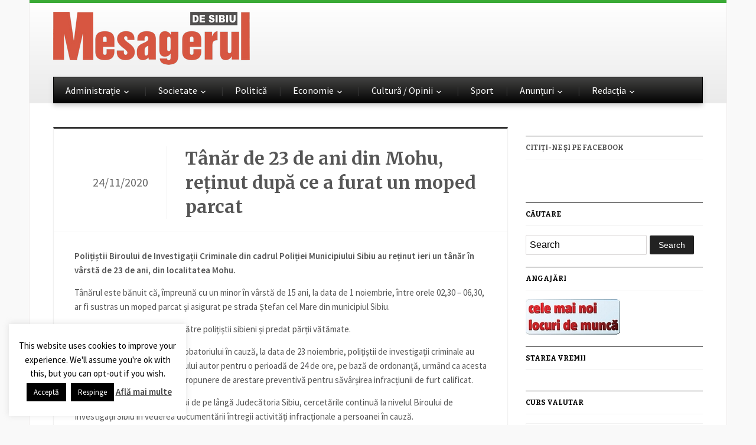

--- FILE ---
content_type: text/html; charset=UTF-8
request_url: https://mesageruldesibiu.ro/tanar-de-23-de-ani-din-mohu-retinut-dupa-ce-a-furat-un-moped-parcat/
body_size: 15859
content:
<!DOCTYPE html>
<html xmlns="http://www.w3.org/1999/xhtml" lang="ro-RO" xmlns:fb="https://www.facebook.com/2008/fbml" xmlns:addthis="https://www.addthis.com/help/api-spec" >
<head>
    <meta http-equiv="Content-Type" content="text/html; charset=UTF-8" />
    <meta http-equiv="X-UA-Compatible" content="IE=edge,chrome=1">
    <meta name="viewport" content="width=device-width, initial-scale=1.0">

	<link rel="pingback" href="https://mesageruldesibiu.ro/xmlrpc.php" />

    <title>Tânăr de 23 de ani din Mohu, reținut după ce a furat un moped parcat &#8211; Ziarul Mesagerul de Sibiu</title>
<meta name='robots' content='max-image-preview:large' />
<link rel='dns-prefetch' href='//stats.wp.com' />
<link rel='dns-prefetch' href='//fonts.googleapis.com' />
<link rel='dns-prefetch' href='//v0.wordpress.com' />
<link rel='dns-prefetch' href='//c0.wp.com' />
<link rel='dns-prefetch' href='//i0.wp.com' />
<link rel="alternate" type="application/rss+xml" title="Ziarul Mesagerul de Sibiu &raquo; Flux" href="https://mesageruldesibiu.ro/feed/" />
<script type="text/javascript">
/* <![CDATA[ */
window._wpemojiSettings = {"baseUrl":"https:\/\/s.w.org\/images\/core\/emoji\/14.0.0\/72x72\/","ext":".png","svgUrl":"https:\/\/s.w.org\/images\/core\/emoji\/14.0.0\/svg\/","svgExt":".svg","source":{"concatemoji":"https:\/\/mesageruldesibiu.ro\/wp-includes\/js\/wp-emoji-release.min.js?ver=6.4.7"}};
/*! This file is auto-generated */
!function(i,n){var o,s,e;function c(e){try{var t={supportTests:e,timestamp:(new Date).valueOf()};sessionStorage.setItem(o,JSON.stringify(t))}catch(e){}}function p(e,t,n){e.clearRect(0,0,e.canvas.width,e.canvas.height),e.fillText(t,0,0);var t=new Uint32Array(e.getImageData(0,0,e.canvas.width,e.canvas.height).data),r=(e.clearRect(0,0,e.canvas.width,e.canvas.height),e.fillText(n,0,0),new Uint32Array(e.getImageData(0,0,e.canvas.width,e.canvas.height).data));return t.every(function(e,t){return e===r[t]})}function u(e,t,n){switch(t){case"flag":return n(e,"\ud83c\udff3\ufe0f\u200d\u26a7\ufe0f","\ud83c\udff3\ufe0f\u200b\u26a7\ufe0f")?!1:!n(e,"\ud83c\uddfa\ud83c\uddf3","\ud83c\uddfa\u200b\ud83c\uddf3")&&!n(e,"\ud83c\udff4\udb40\udc67\udb40\udc62\udb40\udc65\udb40\udc6e\udb40\udc67\udb40\udc7f","\ud83c\udff4\u200b\udb40\udc67\u200b\udb40\udc62\u200b\udb40\udc65\u200b\udb40\udc6e\u200b\udb40\udc67\u200b\udb40\udc7f");case"emoji":return!n(e,"\ud83e\udef1\ud83c\udffb\u200d\ud83e\udef2\ud83c\udfff","\ud83e\udef1\ud83c\udffb\u200b\ud83e\udef2\ud83c\udfff")}return!1}function f(e,t,n){var r="undefined"!=typeof WorkerGlobalScope&&self instanceof WorkerGlobalScope?new OffscreenCanvas(300,150):i.createElement("canvas"),a=r.getContext("2d",{willReadFrequently:!0}),o=(a.textBaseline="top",a.font="600 32px Arial",{});return e.forEach(function(e){o[e]=t(a,e,n)}),o}function t(e){var t=i.createElement("script");t.src=e,t.defer=!0,i.head.appendChild(t)}"undefined"!=typeof Promise&&(o="wpEmojiSettingsSupports",s=["flag","emoji"],n.supports={everything:!0,everythingExceptFlag:!0},e=new Promise(function(e){i.addEventListener("DOMContentLoaded",e,{once:!0})}),new Promise(function(t){var n=function(){try{var e=JSON.parse(sessionStorage.getItem(o));if("object"==typeof e&&"number"==typeof e.timestamp&&(new Date).valueOf()<e.timestamp+604800&&"object"==typeof e.supportTests)return e.supportTests}catch(e){}return null}();if(!n){if("undefined"!=typeof Worker&&"undefined"!=typeof OffscreenCanvas&&"undefined"!=typeof URL&&URL.createObjectURL&&"undefined"!=typeof Blob)try{var e="postMessage("+f.toString()+"("+[JSON.stringify(s),u.toString(),p.toString()].join(",")+"));",r=new Blob([e],{type:"text/javascript"}),a=new Worker(URL.createObjectURL(r),{name:"wpTestEmojiSupports"});return void(a.onmessage=function(e){c(n=e.data),a.terminate(),t(n)})}catch(e){}c(n=f(s,u,p))}t(n)}).then(function(e){for(var t in e)n.supports[t]=e[t],n.supports.everything=n.supports.everything&&n.supports[t],"flag"!==t&&(n.supports.everythingExceptFlag=n.supports.everythingExceptFlag&&n.supports[t]);n.supports.everythingExceptFlag=n.supports.everythingExceptFlag&&!n.supports.flag,n.DOMReady=!1,n.readyCallback=function(){n.DOMReady=!0}}).then(function(){return e}).then(function(){var e;n.supports.everything||(n.readyCallback(),(e=n.source||{}).concatemoji?t(e.concatemoji):e.wpemoji&&e.twemoji&&(t(e.twemoji),t(e.wpemoji)))}))}((window,document),window._wpemojiSettings);
/* ]]> */
</script>
<style id='wp-emoji-styles-inline-css' type='text/css'>

	img.wp-smiley, img.emoji {
		display: inline !important;
		border: none !important;
		box-shadow: none !important;
		height: 1em !important;
		width: 1em !important;
		margin: 0 0.07em !important;
		vertical-align: -0.1em !important;
		background: none !important;
		padding: 0 !important;
	}
</style>
<link rel='stylesheet' id='mediaelement-css' href='https://c0.wp.com/c/6.4.7/wp-includes/js/mediaelement/mediaelementplayer-legacy.min.css' type='text/css' media='all' />
<link rel='stylesheet' id='wp-mediaelement-css' href='https://c0.wp.com/c/6.4.7/wp-includes/js/mediaelement/wp-mediaelement.min.css' type='text/css' media='all' />
<style id='jetpack-sharing-buttons-style-inline-css' type='text/css'>
.jetpack-sharing-buttons__services-list{display:flex;flex-direction:row;flex-wrap:wrap;gap:0;list-style-type:none;margin:5px;padding:0}.jetpack-sharing-buttons__services-list.has-small-icon-size{font-size:12px}.jetpack-sharing-buttons__services-list.has-normal-icon-size{font-size:16px}.jetpack-sharing-buttons__services-list.has-large-icon-size{font-size:24px}.jetpack-sharing-buttons__services-list.has-huge-icon-size{font-size:36px}@media print{.jetpack-sharing-buttons__services-list{display:none!important}}.editor-styles-wrapper .wp-block-jetpack-sharing-buttons{gap:0;padding-inline-start:0}ul.jetpack-sharing-buttons__services-list.has-background{padding:1.25em 2.375em}
</style>
<style id='classic-theme-styles-inline-css' type='text/css'>
/*! This file is auto-generated */
.wp-block-button__link{color:#fff;background-color:#32373c;border-radius:9999px;box-shadow:none;text-decoration:none;padding:calc(.667em + 2px) calc(1.333em + 2px);font-size:1.125em}.wp-block-file__button{background:#32373c;color:#fff;text-decoration:none}
</style>
<style id='global-styles-inline-css' type='text/css'>
body{--wp--preset--color--black: #000000;--wp--preset--color--cyan-bluish-gray: #abb8c3;--wp--preset--color--white: #ffffff;--wp--preset--color--pale-pink: #f78da7;--wp--preset--color--vivid-red: #cf2e2e;--wp--preset--color--luminous-vivid-orange: #ff6900;--wp--preset--color--luminous-vivid-amber: #fcb900;--wp--preset--color--light-green-cyan: #7bdcb5;--wp--preset--color--vivid-green-cyan: #00d084;--wp--preset--color--pale-cyan-blue: #8ed1fc;--wp--preset--color--vivid-cyan-blue: #0693e3;--wp--preset--color--vivid-purple: #9b51e0;--wp--preset--gradient--vivid-cyan-blue-to-vivid-purple: linear-gradient(135deg,rgba(6,147,227,1) 0%,rgb(155,81,224) 100%);--wp--preset--gradient--light-green-cyan-to-vivid-green-cyan: linear-gradient(135deg,rgb(122,220,180) 0%,rgb(0,208,130) 100%);--wp--preset--gradient--luminous-vivid-amber-to-luminous-vivid-orange: linear-gradient(135deg,rgba(252,185,0,1) 0%,rgba(255,105,0,1) 100%);--wp--preset--gradient--luminous-vivid-orange-to-vivid-red: linear-gradient(135deg,rgba(255,105,0,1) 0%,rgb(207,46,46) 100%);--wp--preset--gradient--very-light-gray-to-cyan-bluish-gray: linear-gradient(135deg,rgb(238,238,238) 0%,rgb(169,184,195) 100%);--wp--preset--gradient--cool-to-warm-spectrum: linear-gradient(135deg,rgb(74,234,220) 0%,rgb(151,120,209) 20%,rgb(207,42,186) 40%,rgb(238,44,130) 60%,rgb(251,105,98) 80%,rgb(254,248,76) 100%);--wp--preset--gradient--blush-light-purple: linear-gradient(135deg,rgb(255,206,236) 0%,rgb(152,150,240) 100%);--wp--preset--gradient--blush-bordeaux: linear-gradient(135deg,rgb(254,205,165) 0%,rgb(254,45,45) 50%,rgb(107,0,62) 100%);--wp--preset--gradient--luminous-dusk: linear-gradient(135deg,rgb(255,203,112) 0%,rgb(199,81,192) 50%,rgb(65,88,208) 100%);--wp--preset--gradient--pale-ocean: linear-gradient(135deg,rgb(255,245,203) 0%,rgb(182,227,212) 50%,rgb(51,167,181) 100%);--wp--preset--gradient--electric-grass: linear-gradient(135deg,rgb(202,248,128) 0%,rgb(113,206,126) 100%);--wp--preset--gradient--midnight: linear-gradient(135deg,rgb(2,3,129) 0%,rgb(40,116,252) 100%);--wp--preset--font-size--small: 13px;--wp--preset--font-size--medium: 20px;--wp--preset--font-size--large: 36px;--wp--preset--font-size--x-large: 42px;--wp--preset--spacing--20: 0.44rem;--wp--preset--spacing--30: 0.67rem;--wp--preset--spacing--40: 1rem;--wp--preset--spacing--50: 1.5rem;--wp--preset--spacing--60: 2.25rem;--wp--preset--spacing--70: 3.38rem;--wp--preset--spacing--80: 5.06rem;--wp--preset--shadow--natural: 6px 6px 9px rgba(0, 0, 0, 0.2);--wp--preset--shadow--deep: 12px 12px 50px rgba(0, 0, 0, 0.4);--wp--preset--shadow--sharp: 6px 6px 0px rgba(0, 0, 0, 0.2);--wp--preset--shadow--outlined: 6px 6px 0px -3px rgba(255, 255, 255, 1), 6px 6px rgba(0, 0, 0, 1);--wp--preset--shadow--crisp: 6px 6px 0px rgba(0, 0, 0, 1);}:where(.is-layout-flex){gap: 0.5em;}:where(.is-layout-grid){gap: 0.5em;}body .is-layout-flow > .alignleft{float: left;margin-inline-start: 0;margin-inline-end: 2em;}body .is-layout-flow > .alignright{float: right;margin-inline-start: 2em;margin-inline-end: 0;}body .is-layout-flow > .aligncenter{margin-left: auto !important;margin-right: auto !important;}body .is-layout-constrained > .alignleft{float: left;margin-inline-start: 0;margin-inline-end: 2em;}body .is-layout-constrained > .alignright{float: right;margin-inline-start: 2em;margin-inline-end: 0;}body .is-layout-constrained > .aligncenter{margin-left: auto !important;margin-right: auto !important;}body .is-layout-constrained > :where(:not(.alignleft):not(.alignright):not(.alignfull)){max-width: var(--wp--style--global--content-size);margin-left: auto !important;margin-right: auto !important;}body .is-layout-constrained > .alignwide{max-width: var(--wp--style--global--wide-size);}body .is-layout-flex{display: flex;}body .is-layout-flex{flex-wrap: wrap;align-items: center;}body .is-layout-flex > *{margin: 0;}body .is-layout-grid{display: grid;}body .is-layout-grid > *{margin: 0;}:where(.wp-block-columns.is-layout-flex){gap: 2em;}:where(.wp-block-columns.is-layout-grid){gap: 2em;}:where(.wp-block-post-template.is-layout-flex){gap: 1.25em;}:where(.wp-block-post-template.is-layout-grid){gap: 1.25em;}.has-black-color{color: var(--wp--preset--color--black) !important;}.has-cyan-bluish-gray-color{color: var(--wp--preset--color--cyan-bluish-gray) !important;}.has-white-color{color: var(--wp--preset--color--white) !important;}.has-pale-pink-color{color: var(--wp--preset--color--pale-pink) !important;}.has-vivid-red-color{color: var(--wp--preset--color--vivid-red) !important;}.has-luminous-vivid-orange-color{color: var(--wp--preset--color--luminous-vivid-orange) !important;}.has-luminous-vivid-amber-color{color: var(--wp--preset--color--luminous-vivid-amber) !important;}.has-light-green-cyan-color{color: var(--wp--preset--color--light-green-cyan) !important;}.has-vivid-green-cyan-color{color: var(--wp--preset--color--vivid-green-cyan) !important;}.has-pale-cyan-blue-color{color: var(--wp--preset--color--pale-cyan-blue) !important;}.has-vivid-cyan-blue-color{color: var(--wp--preset--color--vivid-cyan-blue) !important;}.has-vivid-purple-color{color: var(--wp--preset--color--vivid-purple) !important;}.has-black-background-color{background-color: var(--wp--preset--color--black) !important;}.has-cyan-bluish-gray-background-color{background-color: var(--wp--preset--color--cyan-bluish-gray) !important;}.has-white-background-color{background-color: var(--wp--preset--color--white) !important;}.has-pale-pink-background-color{background-color: var(--wp--preset--color--pale-pink) !important;}.has-vivid-red-background-color{background-color: var(--wp--preset--color--vivid-red) !important;}.has-luminous-vivid-orange-background-color{background-color: var(--wp--preset--color--luminous-vivid-orange) !important;}.has-luminous-vivid-amber-background-color{background-color: var(--wp--preset--color--luminous-vivid-amber) !important;}.has-light-green-cyan-background-color{background-color: var(--wp--preset--color--light-green-cyan) !important;}.has-vivid-green-cyan-background-color{background-color: var(--wp--preset--color--vivid-green-cyan) !important;}.has-pale-cyan-blue-background-color{background-color: var(--wp--preset--color--pale-cyan-blue) !important;}.has-vivid-cyan-blue-background-color{background-color: var(--wp--preset--color--vivid-cyan-blue) !important;}.has-vivid-purple-background-color{background-color: var(--wp--preset--color--vivid-purple) !important;}.has-black-border-color{border-color: var(--wp--preset--color--black) !important;}.has-cyan-bluish-gray-border-color{border-color: var(--wp--preset--color--cyan-bluish-gray) !important;}.has-white-border-color{border-color: var(--wp--preset--color--white) !important;}.has-pale-pink-border-color{border-color: var(--wp--preset--color--pale-pink) !important;}.has-vivid-red-border-color{border-color: var(--wp--preset--color--vivid-red) !important;}.has-luminous-vivid-orange-border-color{border-color: var(--wp--preset--color--luminous-vivid-orange) !important;}.has-luminous-vivid-amber-border-color{border-color: var(--wp--preset--color--luminous-vivid-amber) !important;}.has-light-green-cyan-border-color{border-color: var(--wp--preset--color--light-green-cyan) !important;}.has-vivid-green-cyan-border-color{border-color: var(--wp--preset--color--vivid-green-cyan) !important;}.has-pale-cyan-blue-border-color{border-color: var(--wp--preset--color--pale-cyan-blue) !important;}.has-vivid-cyan-blue-border-color{border-color: var(--wp--preset--color--vivid-cyan-blue) !important;}.has-vivid-purple-border-color{border-color: var(--wp--preset--color--vivid-purple) !important;}.has-vivid-cyan-blue-to-vivid-purple-gradient-background{background: var(--wp--preset--gradient--vivid-cyan-blue-to-vivid-purple) !important;}.has-light-green-cyan-to-vivid-green-cyan-gradient-background{background: var(--wp--preset--gradient--light-green-cyan-to-vivid-green-cyan) !important;}.has-luminous-vivid-amber-to-luminous-vivid-orange-gradient-background{background: var(--wp--preset--gradient--luminous-vivid-amber-to-luminous-vivid-orange) !important;}.has-luminous-vivid-orange-to-vivid-red-gradient-background{background: var(--wp--preset--gradient--luminous-vivid-orange-to-vivid-red) !important;}.has-very-light-gray-to-cyan-bluish-gray-gradient-background{background: var(--wp--preset--gradient--very-light-gray-to-cyan-bluish-gray) !important;}.has-cool-to-warm-spectrum-gradient-background{background: var(--wp--preset--gradient--cool-to-warm-spectrum) !important;}.has-blush-light-purple-gradient-background{background: var(--wp--preset--gradient--blush-light-purple) !important;}.has-blush-bordeaux-gradient-background{background: var(--wp--preset--gradient--blush-bordeaux) !important;}.has-luminous-dusk-gradient-background{background: var(--wp--preset--gradient--luminous-dusk) !important;}.has-pale-ocean-gradient-background{background: var(--wp--preset--gradient--pale-ocean) !important;}.has-electric-grass-gradient-background{background: var(--wp--preset--gradient--electric-grass) !important;}.has-midnight-gradient-background{background: var(--wp--preset--gradient--midnight) !important;}.has-small-font-size{font-size: var(--wp--preset--font-size--small) !important;}.has-medium-font-size{font-size: var(--wp--preset--font-size--medium) !important;}.has-large-font-size{font-size: var(--wp--preset--font-size--large) !important;}.has-x-large-font-size{font-size: var(--wp--preset--font-size--x-large) !important;}
.wp-block-navigation a:where(:not(.wp-element-button)){color: inherit;}
:where(.wp-block-post-template.is-layout-flex){gap: 1.25em;}:where(.wp-block-post-template.is-layout-grid){gap: 1.25em;}
:where(.wp-block-columns.is-layout-flex){gap: 2em;}:where(.wp-block-columns.is-layout-grid){gap: 2em;}
.wp-block-pullquote{font-size: 1.5em;line-height: 1.6;}
</style>
<link rel='stylesheet' id='contact-form-7-css' href='https://mesageruldesibiu.ro/wp-content/plugins/contact-form-7/includes/css/styles.css?ver=5.4.2' type='text/css' media='all' />
<link rel='stylesheet' id='cookie-law-info-css' href='https://mesageruldesibiu.ro/wp-content/plugins/cookie-law-info/public/css/cookie-law-info-public.css?ver=2.0.5' type='text/css' media='all' />
<link rel='stylesheet' id='cookie-law-info-gdpr-css' href='https://mesageruldesibiu.ro/wp-content/plugins/cookie-law-info/public/css/cookie-law-info-gdpr.css?ver=2.0.5' type='text/css' media='all' />
<link rel='stylesheet' id='wp-polls-css' href='https://mesageruldesibiu.ro/wp-content/plugins/wp-polls/polls-css.css?ver=2.77.3' type='text/css' media='all' />
<style id='wp-polls-inline-css' type='text/css'>
.wp-polls .pollbar {
	margin: 1px;
	font-size: 8px;
	line-height: 10px;
	height: 10px;
	background: #d3d3d;
	border: 1px solid #c8c8c8;
}

</style>
<link rel='stylesheet' id='cff-css' href='https://mesageruldesibiu.ro/wp-content/plugins/custom-facebook-feed/assets/css/cff-style.min.css?ver=4.3.0' type='text/css' media='all' />
<link rel='stylesheet' id='sb-font-awesome-css' href='https://mesageruldesibiu.ro/wp-content/plugins/custom-facebook-feed/assets/css/font-awesome.min.css?ver=4.7.0' type='text/css' media='all' />
<link rel='stylesheet' id='gazeti-style-css' href='https://mesageruldesibiu.ro/wp-content/themes/gazeti/style.css?ver=1.0.12' type='text/css' media='all' />
<link rel='stylesheet' id='media-queries-css' href='https://mesageruldesibiu.ro/wp-content/themes/gazeti/media-queries.css?ver=1.0.12' type='text/css' media='all' />
<link rel='stylesheet' id='dashicons-css' href='https://c0.wp.com/c/6.4.7/wp-includes/css/dashicons.min.css' type='text/css' media='all' />
<link rel='stylesheet' id='google-fonts-css' href='https://fonts.googleapis.com/css?family=Bitter%3A400%2C700%2C400italic%7CMerriweather%3A400%2C700%7CSource+Sans+Pro%3A400%2C600&#038;ver=6.4.7' type='text/css' media='all' />
<style id='jetpack_facebook_likebox-inline-css' type='text/css'>
.widget_facebook_likebox {
	overflow: hidden;
}

</style>
<link rel='stylesheet' id='wzslider-css' href='https://mesageruldesibiu.ro/wp-content/plugins/wpzoom-shortcodes/assets/css/wzslider.css?ver=6.4.7' type='text/css' media='all' />
<link rel='stylesheet' id='addthis_all_pages-css' href='https://mesageruldesibiu.ro/wp-content/plugins/addthis/frontend/build/addthis_wordpress_public.min.css?ver=6.4.7' type='text/css' media='all' />
<link rel='stylesheet' id='wpz-shortcodes-css' href='https://mesageruldesibiu.ro/wp-content/plugins/wpzoom-shortcodes/assets/css/shortcodes.css?ver=6.4.7' type='text/css' media='all' />
<link rel='stylesheet' id='zoom-font-awesome-css' href='https://mesageruldesibiu.ro/wp-content/plugins/wpzoom-shortcodes/assets/css/font-awesome.min.css?ver=6.4.7' type='text/css' media='all' />
<link rel='stylesheet' id='wpzoom-theme-css' href='https://mesageruldesibiu.ro/wp-content/themes/gazeti/styles/silver.css?ver=6.4.7' type='text/css' media='all' />
<link rel='stylesheet' id='jetpack_css-css' href='https://c0.wp.com/p/jetpack/13.4.3/css/jetpack.css' type='text/css' media='all' />
<script type="text/javascript" src="https://c0.wp.com/c/6.4.7/wp-includes/js/jquery/jquery.min.js" id="jquery-core-js"></script>
<script type="text/javascript" src="https://c0.wp.com/c/6.4.7/wp-includes/js/jquery/jquery-migrate.min.js" id="jquery-migrate-js"></script>
<script type="text/javascript" id="cookie-law-info-js-extra">
/* <![CDATA[ */
var Cli_Data = {"nn_cookie_ids":[],"cookielist":[],"non_necessary_cookies":[],"ccpaEnabled":"","ccpaRegionBased":"","ccpaBarEnabled":"","strictlyEnabled":["necessary","obligatoire"],"ccpaType":"gdpr","js_blocking":"","custom_integration":"","triggerDomRefresh":"","secure_cookies":""};
var cli_cookiebar_settings = {"animate_speed_hide":"500","animate_speed_show":"500","background":"#fff","border":"#444","border_on":"","button_1_button_colour":"#000","button_1_button_hover":"#000000","button_1_link_colour":"#fff","button_1_as_button":"1","button_1_new_win":"1","button_2_button_colour":"#333","button_2_button_hover":"#292929","button_2_link_colour":"#444","button_2_as_button":"","button_2_hidebar":"1","button_3_button_colour":"#000","button_3_button_hover":"#000000","button_3_link_colour":"#fff","button_3_as_button":"1","button_3_new_win":"1","button_4_button_colour":"#000","button_4_button_hover":"#000000","button_4_link_colour":"#fff","button_4_as_button":"1","button_7_button_colour":"#61a229","button_7_button_hover":"#4e8221","button_7_link_colour":"#fff","button_7_as_button":"1","button_7_new_win":"","font_family":"inherit","header_fix":"","notify_animate_hide":"","notify_animate_show":"","notify_div_id":"#cookie-law-info-bar","notify_position_horizontal":"right","notify_position_vertical":"bottom","scroll_close":"1","scroll_close_reload":"","accept_close_reload":"","reject_close_reload":"1","showagain_tab":"1","showagain_background":"#fff","showagain_border":"#000","showagain_div_id":"#cookie-law-info-again","showagain_x_position":"100px","text":"#000","show_once_yn":"1","show_once":"10000","logging_on":"","as_popup":"","popup_overlay":"","bar_heading_text":"","cookie_bar_as":"widget","popup_showagain_position":"bottom-right","widget_position":"left"};
var log_object = {"ajax_url":"https:\/\/mesageruldesibiu.ro\/wp-admin\/admin-ajax.php"};
/* ]]> */
</script>
<script type="text/javascript" src="https://mesageruldesibiu.ro/wp-content/plugins/cookie-law-info/public/js/cookie-law-info-public.js?ver=2.0.5" id="cookie-law-info-js"></script>
<script type="text/javascript" src="https://mesageruldesibiu.ro/wp-content/themes/gazeti/js/init.js?ver=6.4.7" id="wpzoom-init-js"></script>
<link rel="https://api.w.org/" href="https://mesageruldesibiu.ro/wp-json/" /><link rel="alternate" type="application/json" href="https://mesageruldesibiu.ro/wp-json/wp/v2/posts/69199" /><link rel="EditURI" type="application/rsd+xml" title="RSD" href="https://mesageruldesibiu.ro/xmlrpc.php?rsd" />
<meta name="generator" content="WordPress 6.4.7" />
<link rel="canonical" href="https://mesageruldesibiu.ro/tanar-de-23-de-ani-din-mohu-retinut-dupa-ce-a-furat-un-moped-parcat/" />
<link rel='shortlink' href='https://wp.me/p90jwD-i07' />
<link rel="alternate" type="application/json+oembed" href="https://mesageruldesibiu.ro/wp-json/oembed/1.0/embed?url=https%3A%2F%2Fmesageruldesibiu.ro%2Ftanar-de-23-de-ani-din-mohu-retinut-dupa-ce-a-furat-un-moped-parcat%2F" />
<link rel="alternate" type="text/xml+oembed" href="https://mesageruldesibiu.ro/wp-json/oembed/1.0/embed?url=https%3A%2F%2Fmesageruldesibiu.ro%2Ftanar-de-23-de-ani-din-mohu-retinut-dupa-ce-a-furat-un-moped-parcat%2F&#038;format=xml" />
	<link rel="preconnect" href="https://fonts.googleapis.com">
	<link rel="preconnect" href="https://fonts.gstatic.com">
		<style>img#wpstats{display:none}</style>
		<!-- WPZOOM Theme / Framework -->
<meta name="generator" content="Gazeti 1.0.12" />
<meta name="generator" content="WPZOOM Framework 1.9.17" />
<style type="text/css">#slider{background-color:#dbcece;}
body{font-size: 20px;}.single h1.title a{font-size: 30px;}</style>
<script type="text/javascript" src="//ro.adocean.pl/files/js/ado.js"></script>
<script type="text/javascript">
/* (c)AdOcean 2003-2018 */
        if(typeof ado!=="object"){ado={};ado.config=ado.preview=ado.placement=ado.master=ado.slave=function(){};}
        ado.config({mode: "old", xml: false, consent: true, characterEncoding: true});
        ado.preview({enabled: true});
</script>
<!-- start master -->
<script type="text/javascript">
/* (c)AdOcean 2003-2018, MASTER: goldbach_ro.mesageruldesibiu.Homepage */
ado.master({id: 'jVJMrYOGPPmQA_Q0L9sgKIBUs81P0zK502HWLq1G_PP.87', server: 'ro.adocean.pl' });
</script>
<!--  end master  -->


<script data-ad-client="ca-pub-3055459289472636" async src="https://pagead2.googlesyndication.com/pagead/js/adsbygoogle.js"></script>

<script type="text/javascript">document.write('<style type="text/css">.tabber{display:none;}</style>');</script>
<!-- Jetpack Open Graph Tags -->
<meta property="og:type" content="article" />
<meta property="og:title" content="Tânăr de 23 de ani din Mohu, reținut după ce a furat un moped parcat" />
<meta property="og:url" content="https://mesageruldesibiu.ro/tanar-de-23-de-ani-din-mohu-retinut-dupa-ce-a-furat-un-moped-parcat/" />
<meta property="og:description" content="Polițiștii Biroului de Investigații Criminale din cadrul Poliției Municipiului Sibiu au reținut ieri un tânăr în vârstă de 23 de ani, din localitatea Mohu. Tânărul este bănuit că, împreună cu un mi…" />
<meta property="article:published_time" content="2020-11-24T09:00:33+00:00" />
<meta property="article:modified_time" content="2020-11-24T09:00:33+00:00" />
<meta property="og:site_name" content="Ziarul Mesagerul de Sibiu" />
<meta property="og:image" content="https://i0.wp.com/mesageruldesibiu.ro/wp-content/uploads/2020/06/stealing-294489_640.png?fit=640%2C624&#038;ssl=1" />
<meta property="og:image:width" content="640" />
<meta property="og:image:height" content="624" />
<meta property="og:image:alt" content="" />
<meta property="og:locale" content="ro_RO" />
<meta name="twitter:text:title" content="Tânăr de 23 de ani din Mohu, reținut după ce a furat un moped parcat" />
<meta name="twitter:image" content="https://i0.wp.com/mesageruldesibiu.ro/wp-content/uploads/2020/06/stealing-294489_640.png?fit=640%2C624&#038;ssl=1&#038;w=640" />
<meta name="twitter:card" content="summary_large_image" />

<!-- End Jetpack Open Graph Tags -->
<script data-cfasync="false" type="text/javascript">if (window.addthis_product === undefined) { window.addthis_product = "wpp"; } if (window.wp_product_version === undefined) { window.wp_product_version = "wpp-6.2.6"; } if (window.addthis_share === undefined) { window.addthis_share = {}; } if (window.addthis_config === undefined) { window.addthis_config = {"data_track_clickback":true,"ignore_server_config":true,"ui_language":"ro","ui_atversion":300}; } if (window.addthis_layers === undefined) { window.addthis_layers = {}; } if (window.addthis_layers_tools === undefined) { window.addthis_layers_tools = [{"sharetoolbox":{"numPreferredServices":5,"counts":"one","size":"32px","style":"fixed","shareCountThreshold":0,"elements":".addthis_inline_share_toolbox_below,.at-below-post-homepage,.at-below-post-arch-page,.at-below-post,.at-below-post-page"}}]; } else { window.addthis_layers_tools.push({"sharetoolbox":{"numPreferredServices":5,"counts":"one","size":"32px","style":"fixed","shareCountThreshold":0,"elements":".addthis_inline_share_toolbox_below,.at-below-post-homepage,.at-below-post-arch-page,.at-below-post,.at-below-post-page"}});  } if (window.addthis_plugin_info === undefined) { window.addthis_plugin_info = {"info_status":"enabled","cms_name":"WordPress","plugin_name":"Share Buttons by AddThis","plugin_version":"6.2.6","plugin_mode":"WordPress","anonymous_profile_id":"wp-c488b173cc71e53fd7ae81d92e46d8e8","page_info":{"template":"posts","post_type":""},"sharing_enabled_on_post_via_metabox":false}; } 
                    (function() {
                      var first_load_interval_id = setInterval(function () {
                        if (typeof window.addthis !== 'undefined') {
                          window.clearInterval(first_load_interval_id);
                          if (typeof window.addthis_layers !== 'undefined' && Object.getOwnPropertyNames(window.addthis_layers).length > 0) {
                            window.addthis.layers(window.addthis_layers);
                          }
                          if (Array.isArray(window.addthis_layers_tools)) {
                            for (i = 0; i < window.addthis_layers_tools.length; i++) {
                              window.addthis.layers(window.addthis_layers_tools[i]);
                            }
                          }
                        }
                     },1000)
                    }());
                </script> <script data-cfasync="false" type="text/javascript" src="https://s7.addthis.com/js/300/addthis_widget.js#pubid=wp-c488b173cc71e53fd7ae81d92e46d8e8" async="async"></script><link rel="icon" href="https://i0.wp.com/mesageruldesibiu.ro/wp-content/uploads/2020/03/cropped-mesagerul.jpg?fit=32%2C32&#038;ssl=1" sizes="32x32" />
<link rel="icon" href="https://i0.wp.com/mesageruldesibiu.ro/wp-content/uploads/2020/03/cropped-mesagerul.jpg?fit=192%2C192&#038;ssl=1" sizes="192x192" />
<link rel="apple-touch-icon" href="https://i0.wp.com/mesageruldesibiu.ro/wp-content/uploads/2020/03/cropped-mesagerul.jpg?fit=180%2C180&#038;ssl=1" />
<meta name="msapplication-TileImage" content="https://i0.wp.com/mesageruldesibiu.ro/wp-content/uploads/2020/03/cropped-mesagerul.jpg?fit=270%2C270&#038;ssl=1" />
	<style id="egf-frontend-styles" type="text/css">
		p {} h1 {} h2 {} h3 {} h4 {} h5 {} h6 {} 	</style>
	    </head>
<body class="post-template-default single single-post postid-69199 single-format-standard">

    <div class="inner-wrap">

    	<header id="header">

            <div id="logo">
				
				<a href="https://mesageruldesibiu.ro" title="Stiri din judetul Sibiu">
											<img src="https://mesageruldesibiu.ro/wp-content/uploads/2014/10/1.png" alt="Ziarul Mesagerul de Sibiu" />
									</a>

							</div><!-- / #logo -->


							<div class="adv">

					<!-- start slave -->
<div id="adoceanroolqgfuemdi"></div>
<script type="text/javascript">
/* (c)AdOcean 2003-2018, goldbach_ro.mesageruldesibiu.Homepage.980x100p1 */
ado.slave('adoceanroolqgfuemdi', {myMaster: 'jVJMrYOGPPmQA_Q0L9sgKIBUs81P0zK502HWLq1G_PP.87' });
</script>
<!--  end slave  -->
				</div><!-- /.adv --> <div class="clear"></div>
			
			
			<div class="clear"></div>


			<div id="menu">

				
				<a class="btn_menu" id="toggle-main" href="#"></a>

         		<div class="menu-wrap">
		            <ul id="secondmenu" class="dropdown"><li id="menu-item-2539" class="menu-item menu-item-type-taxonomy menu-item-object-category menu-item-has-children menu-item-2539"><a href="https://mesageruldesibiu.ro/category/administratie/">Administrație</a>
<ul class="sub-menu">
	<li id="menu-item-101579" class="menu-item menu-item-type-taxonomy menu-item-object-category menu-item-101579"><a href="https://mesageruldesibiu.ro/category/administratie/stiri-judet-sibiu/">Știri din județul Sibiu</a></li>
	<li id="menu-item-101580" class="menu-item menu-item-type-taxonomy menu-item-object-category menu-item-101580"><a href="https://mesageruldesibiu.ro/category/administratie/stiri-medias/">Știri din Mediaș</a></li>
</ul>
</li>
<li id="menu-item-2529" class="menu-item menu-item-type-taxonomy menu-item-object-category menu-item-has-children menu-item-2529"><a href="https://mesageruldesibiu.ro/category/societate/">Societate</a>
<ul class="sub-menu">
	<li id="menu-item-99172" class="menu-item menu-item-type-taxonomy menu-item-object-category menu-item-99172"><a href="https://mesageruldesibiu.ro/category/societate/stiri/">Știri</a></li>
	<li id="menu-item-18723" class="menu-item menu-item-type-taxonomy menu-item-object-category menu-item-18723"><a href="https://mesageruldesibiu.ro/category/societate/sanatate/">Sănătate</a></li>
	<li id="menu-item-18721" class="menu-item menu-item-type-taxonomy menu-item-object-category menu-item-18721"><a href="https://mesageruldesibiu.ro/category/societate/invatamant/">Învățământ</a></li>
	<li id="menu-item-18720" class="menu-item menu-item-type-taxonomy menu-item-object-category menu-item-18720"><a href="https://mesageruldesibiu.ro/category/societate/investigatii/">Investigații</a></li>
</ul>
</li>
<li id="menu-item-2540" class="menu-item menu-item-type-taxonomy menu-item-object-category menu-item-2540"><a href="https://mesageruldesibiu.ro/category/politica/">Politică</a></li>
<li id="menu-item-2530" class="menu-item menu-item-type-taxonomy menu-item-object-category menu-item-has-children menu-item-2530"><a href="https://mesageruldesibiu.ro/category/economie/">Economie</a>
<ul class="sub-menu">
	<li id="menu-item-99139" class="menu-item menu-item-type-taxonomy menu-item-object-category menu-item-99139"><a href="https://mesageruldesibiu.ro/category/economie/sustinem-producatorii-locali/">Susținem producătorii locali</a></li>
</ul>
</li>
<li id="menu-item-2531" class="menu-item menu-item-type-taxonomy menu-item-object-category menu-item-has-children menu-item-2531"><a href="https://mesageruldesibiu.ro/category/cultura-opinii/timp-liber/">Cultură / Opinii</a>
<ul class="sub-menu">
	<li id="menu-item-18725" class="menu-item menu-item-type-taxonomy menu-item-object-category menu-item-18725"><a href="https://mesageruldesibiu.ro/category/cultura-opinii/cultura/">Cultură</a></li>
	<li id="menu-item-101406" class="menu-item menu-item-type-taxonomy menu-item-object-category menu-item-101406"><a href="https://mesageruldesibiu.ro/category/cultura-opinii/editoriale/">Editoriale</a></li>
	<li id="menu-item-18722" class="menu-item menu-item-type-taxonomy menu-item-object-category menu-item-18722"><a href="https://mesageruldesibiu.ro/category/cultura-opinii/opinii/">Opinii</a></li>
	<li id="menu-item-101581" class="menu-item menu-item-type-taxonomy menu-item-object-category menu-item-101581"><a href="https://mesageruldesibiu.ro/category/cultura-opinii/secret-sibiu/">Secret de Sibiu</a></li>
	<li id="menu-item-101407" class="menu-item menu-item-type-taxonomy menu-item-object-category menu-item-101407"><a href="https://mesageruldesibiu.ro/category/cultura-opinii/timp-liber/">Timp liber</a></li>
</ul>
</li>
<li id="menu-item-2541" class="menu-item menu-item-type-taxonomy menu-item-object-category menu-item-2541"><a href="https://mesageruldesibiu.ro/category/sport/">Sport</a></li>
<li id="menu-item-2665" class="menu-item menu-item-type-taxonomy menu-item-object-category menu-item-has-children menu-item-2665"><a href="https://mesageruldesibiu.ro/category/cultura-opinii/timp-liber/utile/">Anunțuri</a>
<ul class="sub-menu">
	<li id="menu-item-18715" class="menu-item menu-item-type-post_type menu-item-object-page menu-item-18715"><a href="https://mesageruldesibiu.ro/locuri-de-munca/">Locuri de muncă</a></li>
	<li id="menu-item-72201" class="menu-item menu-item-type-post_type menu-item-object-page menu-item-72201"><a href="https://mesageruldesibiu.ro/telefoane-utile/">Telefoane utile</a></li>
	<li id="menu-item-2666" class="menu-item menu-item-type-taxonomy menu-item-object-category menu-item-2666"><a href="https://mesageruldesibiu.ro/category/cultura-opinii/timp-liber/cititori/">Cititori</a></li>
</ul>
</li>
<li id="menu-item-42471" class="menu-item menu-item-type-post_type menu-item-object-page menu-item-has-children menu-item-42471"><a href="https://mesageruldesibiu.ro/redactia/">Redacția</a>
<ul class="sub-menu">
	<li id="menu-item-42473" class="menu-item menu-item-type-post_type menu-item-object-page menu-item-42473"><a href="https://mesageruldesibiu.ro/redactia/abonamente/">Abonamente</a></li>
	<li id="menu-item-42472" class="menu-item menu-item-type-post_type menu-item-object-page menu-item-42472"><a href="https://mesageruldesibiu.ro/redactia/publicitate/">Publicitate</a></li>
	<li id="menu-item-42470" class="menu-item menu-item-type-post_type menu-item-object-page menu-item-42470"><a href="https://mesageruldesibiu.ro/contact/">Contact</a></li>
</ul>
</li>
</ul>
	            </div>




	        <div class="clear"></div>
	 	   </div><!-- /#menu -->

    </header>

    <div class="content-wrap">
<div id="main">

	<div id="content">

		
			<div class="post-wrapper">

	 			<div class="post-heading">

	 						 				<div class="post-meta">
							24/11/2020														
						</div><!-- /.post-meta -->
					
					<h1 class="title">
						<a href="https://mesageruldesibiu.ro/tanar-de-23-de-ani-din-mohu-retinut-dupa-ce-a-furat-un-moped-parcat/" title="Permalink to Tânăr de 23 de ani din Mohu, reținut după ce a furat un moped parcat" rel="bookmark">Tânăr de 23 de ani din Mohu, reținut după ce a furat un moped parcat</a>
					</h1>
				</div>

				<div class="clear"></div>

				<div id="post-69199" class="clearfix post-69199 post type-post status-publish format-standard has-post-thumbnail hentry category-evenimente tag-furt tag-moped tag-politie tag-retinere tag-tanar">

					<div class="entry">
						<div class="at-above-post addthis_tool" data-url="https://mesageruldesibiu.ro/tanar-de-23-de-ani-din-mohu-retinut-dupa-ce-a-furat-un-moped-parcat/"></div><p><strong>Polițiștii Biroului de Investigații Criminale din cadrul Poliției Municipiului Sibiu au reținut ieri un tânăr în vârstă de 23 de ani, din localitatea Mohu.</strong></p>
<p>Tânărul este bănuit că, împreună cu un minor în vârstă de 15 ani, la data de 1 noiembrie, între orele 02,30 – 06,30, ar fi sustras un moped parcat și asigurat pe strada Ștefan cel Mare din municipiul Sibiu.</p>
<p>Mopedul a fost recuperat de către polițiștii sibieni și predat părții vătămate.</p>
<p>Astfel, în urma administrării probatoriului în cauză, la data de 23 noiembrie, polițiștii de investigații criminale au luat măsura reținerii presupusului autor pentru o perioadă de 24 de ore, pe bază de ordonanță, urmând ca acesta să fie prezentat instanței cu propunere de arestare preventivă pentru săvârșirea infracțiunii de furt calificat.</p>
<p>Sub supravegherea Parchetului de pe lângă Judecătoria Sibiu, cercetările continuă la nivelul Biroului de Investigații Sibiu în vederea documentării întregii activități infracționale a persoanei în cauză.</p>
<!-- AddThis Advanced Settings above via filter on the_content --><!-- AddThis Advanced Settings below via filter on the_content --><!-- AddThis Advanced Settings generic via filter on the_content --><!-- AddThis Share Buttons above via filter on the_content --><!-- AddThis Share Buttons below via filter on the_content --><div class="at-below-post addthis_tool" data-url="https://mesageruldesibiu.ro/tanar-de-23-de-ani-din-mohu-retinut-dupa-ce-a-furat-un-moped-parcat/"></div><!-- AddThis Share Buttons generic via filter on the_content -->						<div class="clear"></div>

												<div class="clear"></div>

						<div class="tag-list"><strong>Tags:</strong> <a href="https://mesageruldesibiu.ro/tag/furt/" rel="tag">furt</a>, <a href="https://mesageruldesibiu.ro/tag/moped/" rel="tag">moped</a>, <a href="https://mesageruldesibiu.ro/tag/politie/" rel="tag">politie</a>, <a href="https://mesageruldesibiu.ro/tag/retinere/" rel="tag">retinere</a>, <a href="https://mesageruldesibiu.ro/tag/tanar/" rel="tag">tanar</a></div>
						
							<div class="share_box">
								<h3>Share this post</h3>
								<div class="share_btn"><a href="https://twitter.com/share" data-url="https://mesageruldesibiu.ro/tanar-de-23-de-ani-din-mohu-retinut-dupa-ce-a-furat-un-moped-parcat/" class="twitter-share-button" data-count="horizontal">Tweet</a><script type="text/javascript" src="https://platform.twitter.com/widgets.js"></script></div>
								<div class="share_btn"><iframe src="https://www.facebook.com/plugins/like.php?href=https%3A%2F%2Fmesageruldesibiu.ro%2Ftanar-de-23-de-ani-din-mohu-retinut-dupa-ce-a-furat-un-moped-parcat%2F&amp;layout=button_count&amp;show_faces=false&amp;width=1000&amp;action=like&amp;font=arial&amp;colorscheme=light&amp;height=21" scrolling="no" frameborder="0" style="border:none; overflow:hidden; width:80px; height:21px;" allowTransparency="true"></iframe></div>
								<div class="clear"></div>
							</div>

						
 					</div><!-- / .entry -->
					<div class="clear"></div>

				</div><!-- #post-69199 -->

			</div>


		 		<div class="related_posts">
		<h3 class="title">More in Evenimente</h3>

		<ul>

			
			<li id="post-212325" class="post-grid">

				<a href="https://mesageruldesibiu.ro/salistenii-se-mandresc-cu-tinerii-popicari-zece-medalii-la-cluj-napoca/" title="Săliștenii se mândresc cu tinerii popicari. Zece medalii la Cluj-Napoca"><img src="https://mesageruldesibiu.ro/wp-content/uploads/2026/01/618159213_876844458436248_3757256938710896042_n-650x366.jpg" alt="Săliștenii se mândresc cu tinerii popicari. Zece medalii la Cluj-Napoca" class="Thumbnail thumbnail related " width="230" height="150" /></a>	 			
				<a href="https://mesageruldesibiu.ro/salistenii-se-mandresc-cu-tinerii-popicari-zece-medalii-la-cluj-napoca/" title="Permalink to Săliștenii se mândresc cu tinerii popicari. Zece medalii la Cluj-Napoca" rel="bookmark">Săliștenii se mândresc cu tinerii popicari. Zece medalii la Cluj-Napoca</a>
				<span class="date">25/01/2026</span>
				
				 
			</li><!-- end #post-212325 -->
			
			
			<li id="post-212322" class="post-grid">

				<a href="https://mesageruldesibiu.ro/interventie-brutala-in-sua-barbat-ucis-de-agenti-federali-din-politia-imigratiei/" title="Intervenție brutală în SUA. Bărbat ucis de agenți federali din poliția imigrației"><img src="https://mesageruldesibiu.ro/wp-content/uploads/2026/01/619994615_10242157589104475_5110966721909583898_n-650x488.jpg" alt="Intervenție brutală în SUA. Bărbat ucis de agenți federali din poliția imigrației" class="Thumbnail thumbnail related " width="230" height="150" /></a>	 			
				<a href="https://mesageruldesibiu.ro/interventie-brutala-in-sua-barbat-ucis-de-agenti-federali-din-politia-imigratiei/" title="Permalink to Intervenție brutală în SUA. Bărbat ucis de agenți federali din poliția imigrației" rel="bookmark">Intervenție brutală în SUA. Bărbat ucis de agenți federali din poliția imigrației</a>
				<span class="date">25/01/2026</span>
				
				 
			</li><!-- end #post-212322 -->
			
			
			<li id="post-212319" class="post-grid post-last">

				<a href="https://mesageruldesibiu.ro/csc-selimbar-castiga-la-alba-iulia-lenghel-si-petrisor-petrescu-pe-lista-marcatorilor/" title="CSC Șelimbăr câștigă la Alba Iulia. Lenghel și Petrișor Petrescu pe lista marcatorilor"><img src="https://mesageruldesibiu.ro/wp-content/uploads/2026/01/619334350_1194173202913274_8013781850426145653_n-650x434.jpg" alt="CSC Șelimbăr câștigă la Alba Iulia. Lenghel și Petrișor Petrescu pe lista marcatorilor" class="Thumbnail thumbnail related " width="230" height="150" /></a>	 			
				<a href="https://mesageruldesibiu.ro/csc-selimbar-castiga-la-alba-iulia-lenghel-si-petrisor-petrescu-pe-lista-marcatorilor/" title="Permalink to CSC Șelimbăr câștigă la Alba Iulia. Lenghel și Petrișor Petrescu pe lista marcatorilor" rel="bookmark">CSC Șelimbăr câștigă la Alba Iulia. Lenghel și Petrișor Petrescu pe lista marcatorilor</a>
				<span class="date">24/01/2026</span>
				
				 
			</li><!-- end #post-212319 -->
			
						
		</ul><!-- end .posts -->
			
		<div class="cleaner">&nbsp;</div>
	</div>



			
		
	</div><!-- /#content -->


	<section id="sidebar">
	
			<div class="side_ad">
		
			<!-- start slave -->
<div id="adoceanroymotloifwc"></div>
<script type="text/javascript">
/* (c)AdOcean 2003-2018, goldbach_ro.mesageruldesibiu.Homepage.300x250p1 */
ado.slave('adoceanroymotloifwc', {myMaster: 'jVJMrYOGPPmQA_Q0L9sgKIBUs81P0zK502HWLq1G_PP.87' });
</script>
<!--  end slave  -->
<p></p>
<!-- start slave -->
<div id="adoceanrovnfkplsjrx"></div>
<script type="text/javascript">
/* (c)AdOcean 2003-2018, goldbach_ro.mesageruldesibiu.Homepage.300x250p2 */
ado.slave('adoceanrovnfkplsjrx', {myMaster: 'jVJMrYOGPPmQA_Q0L9sgKIBUs81P0zK502HWLq1G_PP.87' });
</script>
<!--  end slave  -->
<p></p>
<!-- start slave -->
<div id="adoceanropcdhmjkqpb"></div>
<script type="text/javascript">
/* (c)AdOcean 2003-2018, goldbach_ro.mesageruldesibiu.Homepage.300x250p3 */
ado.slave('adoceanropcdhmjkqpb', {myMaster: 'jVJMrYOGPPmQA_Q0L9sgKIBUs81P0zK502HWLq1G_PP.87' });
</script>
<!--  end slave  -->
<p> </p>
<!-- start slave -->
<div id="adoceanroobnfqohgrs"></div>
<script type="text/javascript">
/* (c)AdOcean 2003-2020, goldbach_ro.mesageruldesibiu.Homepage.300x250p4 */
ado.slave('adoceanroobnfqohgrs', {myMaster: 'jVJMrYOGPPmQA_Q0L9sgKIBUs81P0zK502HWLq1G_PP.87' });
</script>
<!--  end slave  -->
<p></p>
<!-- start slave -->
<div id="adoceanrolcemdmrkmn"></div>
<script type="text/javascript">
/* (c)AdOcean 2003-2020, goldbach_ro.mesageruldesibiu.Homepage.300x250p5 */
ado.slave('adoceanrolcemdmrkmn', {myMaster: 'jVJMrYOGPPmQA_Q0L9sgKIBUs81P0zK502HWLq1G_PP.87' });
</script>
<!--  end slave  -->
<p></p>
<!-- start slave -->
<div id="adoceanroyclsgjlpli"></div>
<script type="text/javascript">
/* (c)AdOcean 2003-2020, goldbach_ro.mesageruldesibiu.Homepage.300x250p6 */
ado.slave('adoceanroyclsgjlpli', {myMaster: 'jVJMrYOGPPmQA_Q0L9sgKIBUs81P0zK502HWLq1G_PP.87' });
</script>
<!--  end slave  -->
<p></p>
<!-- start slave -->
<div id="adoceanrovdcjkweugd"></div>
<script type="text/javascript">
/* (c)AdOcean 2003-2020, goldbach_ro.mesageruldesibiu.Homepage.300x250p7 */
ado.slave('adoceanrovdcjkweugd', {myMaster: 'jVJMrYOGPPmQA_Q0L9sgKIBUs81P0zK502HWLq1G_PP.87' });
</script>
<!--  end slave  -->

		   	
				
		</div><!-- /.side_ad -->
		
 	<div id="facebook-likebox-2" class="widget widget_facebook_likebox"><h3 class="title"><a href="http://www.facebook.com/MesagerulSB">Citiți-ne și pe Facebook</a></h3>		<div id="fb-root"></div>
		<div class="fb-page" data-href="http://www.facebook.com/MesagerulSB" data-width="340"  data-height="580" data-hide-cover="false" data-show-facepile="true" data-tabs="timeline" data-hide-cta="false" data-small-header="false">
		<div class="fb-xfbml-parse-ignore"><blockquote cite="http://www.facebook.com/MesagerulSB"><a href="http://www.facebook.com/MesagerulSB">Citiți-ne și pe Facebook</a></blockquote></div>
		</div>
		<div class="clear"></div></div><div id="search-3" class="widget widget_search"><h3 class="title">Căutare</h3><form method="get" id="searchform" action="https://mesageruldesibiu.ro/">
	<fieldset>
		<input type="text" onblur="if (this.value == '') {this.value = 'Search';}" onfocus="if (this.value == 'Search') {this.value = '';}" value="Search" name="s" id="s" /><input type="submit" id="searchsubmit" value="Search" />
	</fieldset>
</form><div class="clear"></div></div><div id="text-30" class="widget widget_text"><h3 class="title">Angajări</h3>			<div class="textwidget"><a href="https://mesageruldesibiu.ro/locuri-de-munca/"><img src="https://i0.wp.com/mesageruldesibiu.ro/wp-content/uploads/2017/06/locuri160.jpg?w=698&#038;ssl=1" data-recalc-dims="1"></a></div>
		<div class="clear"></div></div><div id="custom_html-2" class="widget_text widget widget_custom_html"><h3 class="title">Starea vremii</h3><div class="textwidget custom-html-widget"><a href="https://www.accuweather.com/ro/ro/sibiu/290499/weather-forecast/290499" class="aw-widget-legal">
</a><div id="awcc1496688848950" class="aw-widget-current"  data-locationkey="290499" data-unit="c" data-language="ro" data-useip="false" data-uid="awcc1496688848950"></div><script type="text/javascript" src="https://oap.accuweather.com/launch.js"></script></div><div class="clear"></div></div><div id="text-44" class="widget widget_text"><h3 class="title">Curs valutar</h3>			<div class="textwidget"><!-- INCEPUT SCRIPT PRELUARE CURS VALUTAR v2.0 -->
<script type="text/javascript" language="javascript" src="//cdn1.curs-valutar-bnr.ro/custom_widgets/get_widget.php?lw=responsive&rw=0&font=Trebuchet%20MS&cft=transparent&ctt=ffffff&ttb=0&cc=f2f2f2&cfb=transparent&ct=000000&pd=1&pc=1&aiv=1&val[]=8&val[]=19&val[]=4&val[]=10&mf=12&avc=0&ac=1&aod=0"></script>
<noscript><a href="http://www.curs-valutar-bnr.ro" title="Curs BNR" rel="nofollow">curs-valutar-bnr.ro</a></noscript>
<!-- SFARSIT SCRIPT PRELUARE CURS VALUTAR v2.0--></div>
		<div class="clear"></div></div><div id="facebook-likebox-3" class="widget widget_facebook_likebox"><h3 class="title"><a href="https://www.facebook.com/Goodtime-magazine-106982997956175/">Merită să urmăriți</a></h3>		<div id="fb-root"></div>
		<div class="fb-page" data-href="https://www.facebook.com/Goodtime-magazine-106982997956175/" data-width="340"  data-height="432" data-hide-cover="false" data-show-facepile="true" data-tabs="false" data-hide-cta="false" data-small-header="false">
		<div class="fb-xfbml-parse-ignore"><blockquote cite="https://www.facebook.com/Goodtime-magazine-106982997956175/"><a href="https://www.facebook.com/Goodtime-magazine-106982997956175/">Merită să urmăriți</a></blockquote></div>
		</div>
		<div class="clear"></div></div><div id="media_image-41" class="widget widget_media_image"><h3 class="title">EDIȚIA TIPĂRITĂ</h3><a href="https://mesageruldesibiu.ro/wp-content/uploads/2026/01/sibiu.735.pdf"><img width="350" height="513" src="https://i0.wp.com/mesageruldesibiu.ro/wp-content/uploads/2026/01/s01-2.jpg?fit=350%2C513&amp;ssl=1" class="image wp-image-212135  attachment-full size-full" alt="" style="max-width: 100%; height: auto;" title="EDIȚIA TIPĂRITĂ" decoding="async" loading="lazy" srcset="https://i0.wp.com/mesageruldesibiu.ro/wp-content/uploads/2026/01/s01-2.jpg?w=350&amp;ssl=1 350w, https://i0.wp.com/mesageruldesibiu.ro/wp-content/uploads/2026/01/s01-2.jpg?resize=205%2C300&amp;ssl=1 205w, https://i0.wp.com/mesageruldesibiu.ro/wp-content/uploads/2026/01/s01-2.jpg?resize=102%2C150&amp;ssl=1 102w, https://i0.wp.com/mesageruldesibiu.ro/wp-content/uploads/2026/01/s01-2.jpg?resize=38%2C55&amp;ssl=1 38w" sizes="(max-width: 350px) 100vw, 350px" /></a><div class="clear"></div></div><div id="media_image-34" class="widget widget_media_image"><h3 class="title">#goodtime</h3><a href="https://mesageruldesibiu.ro/wp-content/uploads/2025/12/goodtime-decembrie.pdf"><img width="350" height="499" src="https://i0.wp.com/mesageruldesibiu.ro/wp-content/uploads/2025/12/goodtime-decembrie-1.jpg?fit=350%2C499&amp;ssl=1" class="image wp-image-208465  attachment-full size-full" alt="" style="max-width: 100%; height: auto;" title="#goodtime" decoding="async" loading="lazy" srcset="https://i0.wp.com/mesageruldesibiu.ro/wp-content/uploads/2025/12/goodtime-decembrie-1.jpg?w=350&amp;ssl=1 350w, https://i0.wp.com/mesageruldesibiu.ro/wp-content/uploads/2025/12/goodtime-decembrie-1.jpg?resize=210%2C300&amp;ssl=1 210w, https://i0.wp.com/mesageruldesibiu.ro/wp-content/uploads/2025/12/goodtime-decembrie-1.jpg?resize=105%2C150&amp;ssl=1 105w, https://i0.wp.com/mesageruldesibiu.ro/wp-content/uploads/2025/12/goodtime-decembrie-1.jpg?resize=39%2C55&amp;ssl=1 39w" sizes="(max-width: 350px) 100vw, 350px" /></a><div class="clear"></div></div><div id="media_image-15" class="widget widget_media_image"><h3 class="title">Proiect special</h3><a href="https://mesageruldesibiu.ro/51723-2/" target="_blank" rel="noopener"><img width="300" height="225" src="https://i0.wp.com/mesageruldesibiu.ro/wp-content/uploads/2019/07/sigle-supliment-centenar.jpeg?fit=300%2C225&amp;ssl=1" class="image wp-image-51926  attachment-medium size-medium" alt="" style="max-width: 100%; height: auto;" decoding="async" loading="lazy" srcset="https://i0.wp.com/mesageruldesibiu.ro/wp-content/uploads/2019/07/sigle-supliment-centenar.jpeg?w=650&amp;ssl=1 650w, https://i0.wp.com/mesageruldesibiu.ro/wp-content/uploads/2019/07/sigle-supliment-centenar.jpeg?resize=150%2C113&amp;ssl=1 150w, https://i0.wp.com/mesageruldesibiu.ro/wp-content/uploads/2019/07/sigle-supliment-centenar.jpeg?resize=300%2C225&amp;ssl=1 300w, https://i0.wp.com/mesageruldesibiu.ro/wp-content/uploads/2019/07/sigle-supliment-centenar.jpeg?resize=73%2C55&amp;ssl=1 73w, https://i0.wp.com/mesageruldesibiu.ro/wp-content/uploads/2019/07/sigle-supliment-centenar.jpeg?resize=320%2C240&amp;ssl=1 320w" sizes="(max-width: 300px) 100vw, 300px" /></a><div class="clear"></div></div> 	
 		
	<div class="clear"></div>
</section> 
<div class="clear"></div>
</div><!-- /#main -->
		
	</div><!-- /.content-wrap -->


	<div id="footer">

					<div class="widget-area">
		
			<div class="column">
				<div class="widget widget_text" id="text-51"><h3 class="title">#goodtime</h3>			<div class="textwidget"><p><a href="https://www.facebook.com/Goodtime-magazine-106982997956175/" target="_blank" rel="noopener"><img loading="lazy" decoding="async" class="aligncenter size-full wp-image-72251" src="https://i0.wp.com/mesageruldesibiu.ro/wp-content/uploads/2021/02/siglagoodtime_alb-site.png?resize=200%2C72&#038;ssl=1" alt="" width="200" height="72" data-recalc-dims="1" srcset="https://i0.wp.com/mesageruldesibiu.ro/wp-content/uploads/2021/02/siglagoodtime_alb-site.png?w=200&amp;ssl=1 200w, https://i0.wp.com/mesageruldesibiu.ro/wp-content/uploads/2021/02/siglagoodtime_alb-site.png?resize=150%2C54&amp;ssl=1 150w, https://i0.wp.com/mesageruldesibiu.ro/wp-content/uploads/2021/02/siglagoodtime_alb-site.png?resize=153%2C55&amp;ssl=1 153w" sizes="(max-width: 200px) 100vw, 200px" /></a></p>
</div>
		<div class="clear"></div></div>			</div><!-- / .column -->

			<div class="column">
				<div class="widget widget_text" id="text-43"><h3 class="title">Mesagerul de Alba</h3>			<div class="textwidget"><p><a href="http://www.mesageruldealba.ro" target="_blank" rel="noopener"><img loading="lazy" decoding="async" class="alignnone" src="https://i0.wp.com/mesageruldesibiu.ro/wp-content/uploads/2017/07/siglaalba-site.png?resize=200%2C72&#038;ssl=1" alt="" width="200" height="72" data-recalc-dims="1" /></a></p>
</div>
		<div class="clear"></div></div>			</div><!-- / .column -->

			<div class="column">
				<div class="widget widget_text" id="text-13"><h3 class="title">Monitorul de Mediaș</h3>			<div class="textwidget"><p><a href="http://www.monitoruldemedias.ro/" target="_blank" rel="noopener"><img decoding="async" src="https://i0.wp.com/mesageruldesibiu.ro/wp-content/uploads/2017/07/siglamedias-site.png?w=698&#038;ssl=1"</a data-recalc-dims="1"></p>
</div>
		<div class="clear"></div></div>			</div><!-- / .column -->

			<div class="column last">
				<div class="widget widget_text" id="text-11"><h3 class="title">Monitorul de Cluj</h3>			<div class="textwidget"><p><a href="http://www.monitorulcj.ro/" target="_blank" rel="noopener"><img decoding="async" src="https://i0.wp.com/mesageruldesibiu.ro/wp-content/uploads/2017/07/siglacluj-site.png?w=698&#038;ssl=1" data-recalc-dims="1" /></a></p>
</div>
		<div class="clear"></div></div>			</div><!-- / .column -->

						<div class="clear"></div>
	        </div><!-- /.widget-area-->
	    	    <div class="clear"></div>



		<div class="copyright">

			Copyright &copy; 2026 Ziarul Mesagerul de Sibiu. All Rights Reserved.

			<div class="right">
				<span class="wpzoom">Powered by <a href="http://www.wordpress.org" target="_blank" title="WordPress">WordPress</a>. Designed by <a href="https://www.wpzoom.com/" target="_blank" rel="nofollow" title="Premium WordPress Themes">WPZOOM</a></span>
			</div>

			<div class="clear"></div>

		</div><!-- /.copyright -->
	</div>


</div><!-- /.inner-wrap -->




<!--googleoff: all--><div id="cookie-law-info-bar" data-nosnippet="true"><span>This website uses cookies to improve your experience. We'll assume you're ok with this, but you can opt-out if you wish.<a role='button' tabindex='0' data-cli_action="accept" id="cookie_action_close_header" target="_blank"  class="medium cli-plugin-button cli-plugin-main-button cookie_action_close_header cli_action_button" style="display:inline-block; ">Acceptă</a> <a role='button' tabindex='0' id="cookie_action_close_header_reject" target="_blank"  class="medium cli-plugin-button cli-plugin-main-button cookie_action_close_header_reject cli_action_button"  data-cli_action="reject">Respinge</a> <a href='https://mesageruldesibiu.ro/politica-de-confidentialitate/' id="CONSTANT_OPEN_URL" target="_blank"  class="cli-plugin-main-link"  style="display:inline-block;" >Află mai multe</a></span></div><div id="cookie-law-info-again" style="display:none;" data-nosnippet="true"><span id="cookie_hdr_showagain">Politica de confidențialitate</span></div><div class="cli-modal" data-nosnippet="true" id="cliSettingsPopup" tabindex="-1" role="dialog" aria-labelledby="cliSettingsPopup" aria-hidden="true">
  <div class="cli-modal-dialog" role="document">
	<div class="cli-modal-content cli-bar-popup">
	  	<button type="button" class="cli-modal-close" id="cliModalClose">
			<svg class="" viewBox="0 0 24 24"><path d="M19 6.41l-1.41-1.41-5.59 5.59-5.59-5.59-1.41 1.41 5.59 5.59-5.59 5.59 1.41 1.41 5.59-5.59 5.59 5.59 1.41-1.41-5.59-5.59z"></path><path d="M0 0h24v24h-24z" fill="none"></path></svg>
			<span class="wt-cli-sr-only">Închide</span>
	  	</button>
	  	<div class="cli-modal-body">
			<div class="cli-container-fluid cli-tab-container">
	<div class="cli-row">
		<div class="cli-col-12 cli-align-items-stretch cli-px-0">
			<div class="cli-privacy-overview">
				<h4>Privacy Overview</h4>				<div class="cli-privacy-content">
					<div class="cli-privacy-content-text">This website uses cookies to improve your experience while you navigate through the website. Out of these cookies, the cookies that are categorized as necessary are stored on your browser as they are essential for the working of basic functionalities of the website. We also use third-party cookies that help us analyze and understand how you use this website. These cookies will be stored in your browser only with your consent. You also have the option to opt-out of these cookies. But opting out of some of these cookies may have an effect on your browsing experience.</div>
				</div>
				<a class="cli-privacy-readmore"  aria-label="Arată mai mult" tabindex="0" role="button" data-readmore-text="Arată mai mult" data-readless-text="Arată mai puțin"></a>			</div>
		</div>
		<div class="cli-col-12 cli-align-items-stretch cli-px-0 cli-tab-section-container">
												<div class="cli-tab-section">
						<div class="cli-tab-header">
							<a role="button" tabindex="0" class="cli-nav-link cli-settings-mobile" data-target="necessary" data-toggle="cli-toggle-tab">
								Necessary							</a>
							<div class="wt-cli-necessary-checkbox">
                        <input type="checkbox" class="cli-user-preference-checkbox"  id="wt-cli-checkbox-necessary" data-id="checkbox-necessary" checked="checked"  />
                        <label class="form-check-label" for="wt-cli-checkbox-necessary">Necessary</label>
                    </div>
                    <span class="cli-necessary-caption">Întotdeauna activate</span> 						</div>
						<div class="cli-tab-content">
							<div class="cli-tab-pane cli-fade" data-id="necessary">
								<div class="wt-cli-cookie-description">
									Necessary cookies are absolutely essential for the website to function properly. This category only includes cookies that ensures basic functionalities and security features of the website. These cookies do not store any personal information.								</div>
							</div>
						</div>
					</div>
																	<div class="cli-tab-section">
						<div class="cli-tab-header">
							<a role="button" tabindex="0" class="cli-nav-link cli-settings-mobile" data-target="non-necessary" data-toggle="cli-toggle-tab">
								Non-necessary							</a>
							<div class="cli-switch">
                        <input type="checkbox" id="wt-cli-checkbox-non-necessary" class="cli-user-preference-checkbox"  data-id="checkbox-non-necessary"  checked='checked' />
                        <label for="wt-cli-checkbox-non-necessary" class="cli-slider" data-cli-enable="Activate" data-cli-disable="Dezactivate"><span class="wt-cli-sr-only">Non-necessary</span></label>
                    </div>						</div>
						<div class="cli-tab-content">
							<div class="cli-tab-pane cli-fade" data-id="non-necessary">
								<div class="wt-cli-cookie-description">
									Any cookies that may not be particularly necessary for the website to function and is used specifically to collect user personal data via analytics, ads, other embedded contents are termed as non-necessary cookies. It is mandatory to procure user consent prior to running these cookies on your website.								</div>
							</div>
						</div>
					</div>
										</div>
	</div>
</div>
	  	</div>
	  	<div class="cli-modal-footer">
			<div class="wt-cli-element cli-container-fluid cli-tab-container">
				<div class="cli-row">
					<div class="cli-col-12 cli-align-items-stretch cli-px-0">
						<div class="cli-tab-footer wt-cli-privacy-overview-actions">
						
															<a id="wt-cli-privacy-save-btn" role="button" tabindex="0" data-cli-action="accept" class="wt-cli-privacy-btn cli_setting_save_button wt-cli-privacy-accept-btn cli-btn">SALVEAZĂ ȘI ACCEPTĂ</a>
													</div>
						
					</div>
				</div>
			</div>
		</div>
	</div>
  </div>
</div>
<div class="cli-modal-backdrop cli-fade cli-settings-overlay"></div>
<div class="cli-modal-backdrop cli-fade cli-popupbar-overlay"></div>
<!--googleon: all--><!-- Custom Facebook Feed JS -->
<script type="text/javascript">var cffajaxurl = "https://mesageruldesibiu.ro/wp-admin/admin-ajax.php";
var cfflinkhashtags = "true";
</script>
<!-- Global site tag (gtag.js) - Google Analytics -->
<script async src="https://www.googletagmanager.com/gtag/js?id=UA-42132258-2"></script>
<script>
  window.dataLayer = window.dataLayer || [];
  function gtag(){dataLayer.push(arguments);}
  gtag('js', new Date());

  gtag('config', 'UA-42132258-2');
</script>

<!--/Start async trafic.ro/-->
<script type="text/javascript" id="trfc_trafic_script">
//<![CDATA[
t_rid = 'mesageruldesibiu-ro';
(function(){ t_js_dw_time=new Date().getTime();
t_js_load_src=((document.location.protocol == 'http:')?'http://storage.':'https://secure.')+'trafic.ro/js/trafic.js?tk='+(Math.pow(10,16)*Math.random())+'&t_rid='+t_rid;
if (document.createElement && document.getElementsByTagName && document.insertBefore) {
t_as_js_en=true;var sn = document.createElement('script');sn.type = 'text/javascript';sn.async = true; sn.src = t_js_load_src;
var psn = document.getElementsByTagName('script')[0];psn.parentNode.insertBefore(sn, psn); } else {
document.write(unescape('%3Cscri' + 'pt type="text/javascript" '+'src="'+t_js_load_src+';"%3E%3C/sc' + 'ript%3E')); }})();
//]]>
</script>
<noscript><p><a href="http://www.trafic.ro/statistici/mesageruldesibiu.ro"><img alt="mesageruldesibiu.ro" src="http://log.trafic.ro/cgi-bin/pl.dll?rid=mesageruldesibiu-ro" /></a></p></noscript>
<!--/End async trafic.ro/-->
<script>(function($){$(document).ready(function(){});})(jQuery);</script><script type="text/javascript" src="https://c0.wp.com/c/6.4.7/wp-includes/js/dist/vendor/wp-polyfill-inert.min.js" id="wp-polyfill-inert-js"></script>
<script type="text/javascript" src="https://c0.wp.com/c/6.4.7/wp-includes/js/dist/vendor/regenerator-runtime.min.js" id="regenerator-runtime-js"></script>
<script type="text/javascript" src="https://c0.wp.com/c/6.4.7/wp-includes/js/dist/vendor/wp-polyfill.min.js" id="wp-polyfill-js"></script>
<script type="text/javascript" id="contact-form-7-js-extra">
/* <![CDATA[ */
var wpcf7 = {"api":{"root":"https:\/\/mesageruldesibiu.ro\/wp-json\/","namespace":"contact-form-7\/v1"}};
/* ]]> */
</script>
<script type="text/javascript" src="https://mesageruldesibiu.ro/wp-content/plugins/contact-form-7/includes/js/index.js?ver=5.4.2" id="contact-form-7-js"></script>
<script type="text/javascript" id="wp-polls-js-extra">
/* <![CDATA[ */
var pollsL10n = {"ajax_url":"https:\/\/mesageruldesibiu.ro\/wp-admin\/admin-ajax.php","text_wait":"Your last request is still being processed. Please wait a while ...","text_valid":"Please choose a valid poll answer.","text_multiple":"Maximum number of choices allowed: ","show_loading":"1","show_fading":"1"};
/* ]]> */
</script>
<script type="text/javascript" src="https://mesageruldesibiu.ro/wp-content/plugins/wp-polls/polls-js.js?ver=2.77.3" id="wp-polls-js"></script>
<script type="text/javascript" src="https://mesageruldesibiu.ro/wp-content/plugins/custom-facebook-feed/assets/js/cff-scripts.min.js?ver=4.3.0" id="cffscripts-js"></script>
<script type="text/javascript" src="https://c0.wp.com/c/6.4.7/wp-includes/js/jquery/ui/core.min.js" id="jquery-ui-core-js"></script>
<script type="text/javascript" src="https://c0.wp.com/c/6.4.7/wp-includes/js/jquery/ui/tabs.min.js" id="jquery-ui-tabs-js"></script>
<script type="text/javascript" src="https://mesageruldesibiu.ro/wp-content/themes/gazeti/js/dropdown.js?ver=1.0.12" id="dropdown-js"></script>
<script type="text/javascript" src="https://mesageruldesibiu.ro/wp-content/themes/gazeti/js/tabs.js?ver=1.0.12" id="tabs-js"></script>
<script type="text/javascript" src="https://mesageruldesibiu.ro/wp-content/themes/gazeti/js/fredsel.js?ver=1.0.12" id="caroufredsel-js"></script>
<script type="text/javascript" id="jetpack-facebook-embed-js-extra">
/* <![CDATA[ */
var jpfbembed = {"appid":"249643311490","locale":"ro_RO"};
/* ]]> */
</script>
<script type="text/javascript" src="https://c0.wp.com/p/jetpack/13.4.3/_inc/build/facebook-embed.min.js" id="jetpack-facebook-embed-js"></script>
<script type="text/javascript" src="https://mesageruldesibiu.ro/wp-content/plugins/wpzoom-shortcodes/assets/js/galleria.js" id="galleria-js"></script>
<script type="text/javascript" src="https://mesageruldesibiu.ro/wp-content/plugins/wpzoom-shortcodes/assets/js/wzslider.js" id="wzslider-js"></script>
<script type="text/javascript" src="https://stats.wp.com/e-202605.js" id="jetpack-stats-js" data-wp-strategy="defer"></script>
<script type="text/javascript" id="jetpack-stats-js-after">
/* <![CDATA[ */
_stq = window._stq || [];
_stq.push([ "view", JSON.parse("{\"v\":\"ext\",\"blog\":\"133062083\",\"post\":\"69199\",\"tz\":\"2\",\"srv\":\"mesageruldesibiu.ro\",\"j\":\"1:13.4.3\"}") ]);
_stq.push([ "clickTrackerInit", "133062083", "69199" ]);
/* ]]> */
</script>
<script id="webpushr-script">
(function(w,d, s, id) {w.webpushr=w.webpushr||function(){(w.webpushr.q=w.webpushr.q||[]).push(arguments)};var js, fjs = d.getElementsByTagName(s)[0];js = d.createElement(s); js.async=1; js.id = id;js.src = "https://cdn.webpushr.com/app.min.js";
d.body.appendChild(js);}(window,document, 'script', 'webpushr-jssdk'));
	webpushr('setup',{'key':'BLM1VlpgxvBw7-uO35wuwLvptZqHWSinZTadFjJ_zlS_-akarrUJItgpIDpl2OQpw1W47br7xC8I9f4xmh0i0X8','sw':'https://mesageruldesibiu.ro/wp-content/plugins/webpushr-web-push-notifications/sdk_files/webpushr-sw.js.php'});
</script>
	

</body>
</html>

--- FILE ---
content_type: text/html; charset=utf-8
request_url: https://www.google.com/recaptcha/api2/aframe
body_size: 266
content:
<!DOCTYPE HTML><html><head><meta http-equiv="content-type" content="text/html; charset=UTF-8"></head><body><script nonce="A9a1TWhI6xUij6x8X4tM2A">/** Anti-fraud and anti-abuse applications only. See google.com/recaptcha */ try{var clients={'sodar':'https://pagead2.googlesyndication.com/pagead/sodar?'};window.addEventListener("message",function(a){try{if(a.source===window.parent){var b=JSON.parse(a.data);var c=clients[b['id']];if(c){var d=document.createElement('img');d.src=c+b['params']+'&rc='+(localStorage.getItem("rc::a")?sessionStorage.getItem("rc::b"):"");window.document.body.appendChild(d);sessionStorage.setItem("rc::e",parseInt(sessionStorage.getItem("rc::e")||0)+1);localStorage.setItem("rc::h",'1769397997841');}}}catch(b){}});window.parent.postMessage("_grecaptcha_ready", "*");}catch(b){}</script></body></html>